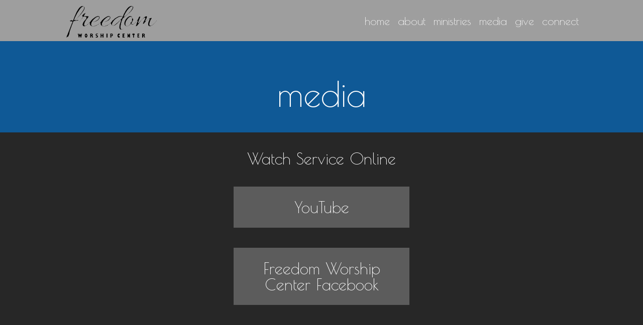

--- FILE ---
content_type: text/css
request_url: https://sftheme.truepath.com/72/72.css
body_size: 20630
content:
@import url('https://fonts.googleapis.com/css?family=Poiret+One|Droid+Sans|Open+Sans');

html, textarea, input, select {
	font: 16px/25px "Droid Sans", sans-serif;
}
html[lang] {
	height:100%; margin-top:0;
}
body {
    -webkit-background-size: cover; 
    -moz-background-size: cover;
    -o-background-size: cover; 
    background-size: cover; 
	/*min-width:auto; can''t?? - sflb 3col messes up when smaller*/
	color:#FFF;
	font: 16px/25px "Droid Sans";
}
body {
	background-color: #272727;
}
html body {
	/*background-color: #272727; overrides custom*/
	min-width:100px;
	position:relative;
}
/*#body_wrapper {
	min-height: 100%;
}*/
a {
	font: inherit;
	text-decoration: underline;
}
a, h2 a, h3 a, h4 a, h5 a, h6 a, h1, h2, h3, h4, h5, h6 {
	color:#fff;
}
h1 a {
	color:#fff;
}

textarea {
	border: 1px solid #000000 !important;
}

div, p {
	font: 16px/2 "Open Sans";
	font-weight: 300;
}

/*p{
	margin-top: 10px;
	margin-bottom:10px;
}*/
input, textarea, select {
	background-color: rgb( 255, 255, 255 );
	color: #000;
	border: 1px solid #000000;
    border-radius:2px;
	-webkit-border-radius:2px;
	-o-border-radius:2px;
	-ms-border-radius:2px;
	padding: 2px;
}
.sflb_section input[type=button], .sflb_section input[type=submit] {
	padding-left:10px;
	padding-right:10px;
	min-width:80px;
}
input[type='image'] {
	background-color: transparent;
	border: none;
	padding: 0;
}
/*must overwrite mobile.css #header*/
body #header {
	background: url('navbar.png') repeat-x center 136px;
	height:0px;
	position:static;/*relative logo*/
	z-index:100;
	
	background:#2B6AB0;
	/*breaks IE9 dropdowns: filter: progid:DXImageTransform.Microsoft.gradient( startColorstr='#404040', endColorstr='#1f1f1f',GradientType=0 ); */
	/*border-bottom:100px solid rgba(0,0,0,0);*/
	position:fixed; top:0;
	height:82px; width:100%;
	/* fix jumpy fixed in Chrome http://stackoverflow.com/questions/25224969
	 * and more importantly, fix mobile demo display too with menu down */
	transform: translateZ(0);
	-webkit-transform: translateZ(0);
}
body #header .container {
	width:80%; height:81px;
	max-width:1024px;
}
body #logo {
	left: 0;/*
	position:fixed;  if so, we can remove z-index tweaks in this and style.css? 
	z-index:102;
	display:none;*/
}
body {
	position:relative;
}
#logo img {
	max-height: 80px;
	max-width: 500px;
}
@media screen and (max-width: 720px)
{
	#logo img
	{
		max-width: 300px;
	}
	
	body #logo a *
	{
		height: auto !important;
	}
}

#logo a {
	margin-left:0 !important; left:0 !important; /* no change right-left*/
	/*padding:0 14px 10px 0;for new logo upload icon hover*/
	font: 60px/60px "Poiret One",sans-serif;
	max-width: 100%;/*#1399*/
}
body #logo a span {
	padding:5px;
}
body #header .search {
	background: url('search.png') no-repeat right center;
	position:fixed;
	height:20px;
	top:50px;
	left:auto;
	right:10px;
	width: 19px;
	transition-property: width;
	transition-duration: 1s;
	z-index:102;
}
body.search.search-results #content >.status-publish {
	background:transparent;
}

/* same mobile, un-mobile.css*/
body #header .search:hover,
body #header .search:focus{
	width:134px;
	transition-property: width;
	transition-duration: 1s;
}
body #header .search:hover input.search_inp{
	display:block;
	opacity:1;
	transition-property: opacity;
	transition-duration: 1s;
}
body #header .search input.search_inp {
	display:none; opacity:0;
	transition-property: opacity;
	transition-duration: 1s;
	color: #fff;
	font: 14px "Droid Sans";
	height: 20px;
	padding: 0px 6px 0 4px;
	width: 104px;
}
body #header #searchsubmit {
	float:none;
	height:20px;
	margin-left: 0;
	width:20px;
}
#content >#searchform {
	margin-left:40px;
}

body #main_nav {
	display:block;/*mobile!*/
	height:auto;/*important for menuOverflow calculation*/
	left:0; top:0px;
	float:right;
	padding-top:22px;/*< fallback */
	padding-top:calc(41px - 0.7em);
	max-width:77%; width:auto;
	text-align: right;
	z-index: 101;
	margin-right: -6px;
}
body #main_nav li {
	height: 21px;
	margin: 0;
	float: none;
	display: inline-block;
}
#main_nav > li:after {
	content: '';
	display: block;
	height: 20px;
	margin-top: 1px;
	width: 2px;
}
#main_nav > li:first-child:after {
	content: none;
}
#main_nav li a {
	color: #FFF;
	font: 22px/22px "Poiret One", sans-serif;
	/*height: auto; messes dropdown sometimes*/
	padding: 0 6px;
}
#main_nav > li:hover {
	background: transparent;
}
#main_nav li:hover a {
	background: transparent;
	color: #FFF;
}
#main_nav > li.current_page_item a,
#main_nav > li.current_page_parent a,
#main_nav ul.sub-menu li.current-menu-item a{
	background: transparent;
	color:#FFF;
}
#main_nav > li.current_page_item,
#main_nav > li.current_page_parent{
	color:#FFF;
}

div .smaller_dialog
{
	font-size:12px;
	margin-left:10px;
}

#main_nav ul.children li.current_page_item, #main_nav ul.children li.current_page_item a ,
#main_nav ul.sub-menu li.current_page_item, #main_nav ul.sub-menu li.current_page_item a {
	text-decoration: underline;
}
#main_nav li.current_page_item ul.children li a ,
#main_nav li.current_page_item ul.sub-menu li a {
	background:transparent;
}
#main_nav ul.children,
#main_nav ul.sub-menu {
	-moz-box-shadow: 0 3px 3px rgba(0, 0, 0, 0.1);
	-webkit-box-shadow: 0 3px 3px rgba(0, 0, 0, 0.1);
	box-shadow: 0 3px 3px rgba(0, 0, 0, 0.1);
	background:#2A69B0;
	display: block;
	margin: 0 0 0 2px;
	padding: 0;
	top: 21px;
	z-index: -1;
	-moz-transition: padding 0.5s;
    -webkit-transition: padding 0.5s;
    -o-transition: padding 0.5s;
	transition: padding 0.5s;
}
#main_nav li:hover > ul.children ,
#main_nav li.hover > ul.children,
#main_nav li:hover > ul.sub-menu,
#main_nav li.hover > ul.sub-menu {
	padding: 4px 0 6px;
	-moz-transition: padding 0.5s;
    -webkit-transition: padding 0.5s;
    -o-transition: padding 0.5s;
	transition: padding 0.5s;
}

#main_nav ul.children li ,
#main_nav ul.sub-menu li {
	display: block;
	height: 0;
	overflow: hidden;
	padding: 0;
	-moz-transition: height 0.5s;
    -webkit-transition: height 0.5s;
    -o-transition: height 0.5s;
	transition: height 0.5s;
}
#main_nav li:hover > ul.children li ,
#main_nav li.hover > ul.children li ,
#main_nav li:hover > ul.sub-menu li ,
#main_nav li.hover > ul.sub-menu li {
	height: 28px;
	-moz-transition: height 0.5s;
    -webkit-transition: height 0.5s;
    -o-transition: height 0.5s;
	transition: height 0.5s;
}
#main_nav ul.children li:hover,
#main_nav ul.sub-menu li:hover{
	background: transparent;
	color:#FFF;
}
#main_nav ul.children li a ,
#main_nav ul.sub-menu li a {
	background:transparent;
	color:#FFF;
	font-size: 20px;
	font-weight: normal;
	line-height: 28px;
	height: 28px;
	padding: 0 14px;
	text-decoration: none;
	width: auto;
}
#main_nav ul.children li a:hover,
#main_nav ul.sub-menu li a:hover{
	background: transparent;
	text-decoration: underline;
}

#gal_nav {
	display:none;
}

#content_container {
	background: transparent;
	width: 100%;
}
#content_container_inner {
	width:100%;
}
.gallery_container {
	background: transparent;
	float: none;
	margin-bottom: 28px;
	height:100%;
}
#content_container .slideshow_container, .slideshow_container {
	background:transparent;
}

/* special full height start home page for home-page */
body.home {
	height:100%;
}
.plFrontPage.plHome {
	min-height:100%;
	height:100%;
	width:100%;
	padding:0;/* or on all?*/
	/*background-position: center 82px !important;*/
	position: relative;
}

body.home.iOS #body_wrapper {
	width: 105% !important;
}

body.home.iPad #body_wrapper {
	width: 110% !important;
}

body.iOS .plFrontPage.plHome {
	/*background-position: center center !important; breaks*/
	background-size: auto auto !important;
	background-position: 50% 82px !important;
	padding-bottom:30%;
	width:110%;
}

body.home.iOS #header {
	width:105% !important;
}

body.iOS #body_wrapper .ngg-galleryoverview {
	width: 86% !important;
}
body.Android .plFrontPage.plHome {/*http://stackoverflow.com/questions/14876035/ */
	background-attachment: scroll !important;
}

.plFrontPage.plHome .entry{
	/* set in JS just in case
	position: absolute; breaks Chrome admin edit hover parallax effect sometimes?
	top: 50%; also margin-top minus set in JS
	margin-top:-40px; just incase non-js? 
	left:10%;*/
	margin-left:auto;
	margin-right:auto;
	width:80%;
	padding-bottom:10px;
}
.plFrontPage.plHome .entry >*{
	max-width:1024px;
	margin-left:auto;
	margin-right:auto;
}
/* special non-frontpage, backgrounds should be full page 
body.page {
	min-height: 100%;
}
body.page div.page,
body.page #content, 
body.page #content_container,
body.page #body_wrapper {
	position:absolute;
	top:0;left:0;right:0;bottom:0;
}
body.page #content >.page {
	padding-top:90px;
	
	overflow:auto;
	position:fixed;
			ugly scrollbar but
			this is the only good way to fully cover body bg, big window small content,
			or smaller window with scroll big content..
}*/
.sflb_section {
	box-sizing: border-box;
	padding-left:25px; padding-right:25px;
}
/*undo default extra padding for post within page: */
.entry .type-post >.entry .sflb_section {
    padding-left: 0;
    padding-right: 0;
}

#slideshow {
	margin:0 auto;
	width:100%;
	height:100%;
	background-size: cover;
	z-index:0;
}
#slideshow img {
	height:100%;
	width:100%;
	background-size:cover;
}

.postmeta {
	color: #817f7b;
	font-family: Roboto-Light,Helvetica,Verdana,Arial,sans-serif;
}
#content {/*with old sidebars*/
	width:55%;
	padding:82px 0 0 5%;
	margin:0 auto;
	float:left;
}
body.noWidgets #content {
	width:100%;
	padding:82px 0 0 0;
	margin:0 auto;
	float:none;
}
body.home #content {
	width:100%;
	margin:0 auto;
	padding:0;
}

#content >div >a,
#content >div >h1,
#content >div >h2,
#content >div >h3,
#content >div >.postmeta,
#content >div >.entry,
#content >div >.homeCommentLink,
#content >#respond, #footerPage .entry
/*#content >div .entry .post >*
#content .post hr, #content .page hr search*/{
	width:80%; max-width:1024px;
	margin-left: auto;
	margin-right:auto;
	float:none;
	position:relative;/*clickable, above sfploverlay and others, in search results*/
}
#content >div >.homeCommentLink {
	display:block;
}

/* required for it to display above the fixed SFPLOverlay on single page bg */
#content #comments, #content .commentlist {
	position:relative;
}

#content >div >.more_link {/*searchpage*/
	display:block;
}
/* Is is possible to set fullwidth blog entries within?
#content >div .entry .post {
	width:100%;
}*/

body.noWidgets #sidebar,
body.home #sidebar{
	display:none;
}
#sidebar {
	padding: 100px 5% 20px 15px;
	margin: 0;
	max-width:292px; width:100%;
}
#sidebar .sf_image_widget img {
	max-width: 292px !important; /* workaround for IE*/
}
/* not bottom
#sidebar ul.widgets li {
	width:250px;
	padding:10px 25px;
	display:inline-block;
}*/
li.widget {
	margin: 20px 0 40px;
}
li.widget_simpleimage {
	border: 0;
}
li.widget li {
	border: 0;
}
#sidebar h2 {
    padding-left: 0px;
	background: transparent;
	border: 0;
	color:#FFF;
	font: 24px/29px "Poiret One",sans-serif;
	margin: 0 0 4px;
}
li.widget ul {
	padding-left: 0;
}
.sf_widget_paypal_donations > div {
    padding-left: 0 !important;
}

a.more-link, a.more-link:hover {
	display: inline;
	text-decoration: underline;
	padding: 0;
}
.entry p, html body p
{
	line-height:25px;
	margin-top: 20px;
	letter-spacing:1px;
}

.entry h1 {
	font: 70px/83px "Poiret One", sans-serif;
	color:#fff; /*#e9c295;*/
	margin: 0 0 2px;
}
.entry h2 {
	font: 32px/40px "Poiret One", sans-serif;
	color:#fff;
	margin: 0 0 1px;
}
h2.posttitle, h2.posttitle a {
	font: 32px/40px "Poiret One", sans-serif;
	color:#fff;
	margin: 0 0 1px;
	text-decoration: none !important;
}
.entry h3 {
	font: 21px/23px "Poiret One", sans-serif;
	color:#fff;
}
.entry h4 {
	font: 18px/20px "Poiret One", sans-serif;
	color:#fff;
}
.entry h5 {
	font: 16px/16px "Poiret One", sans-serif;
	color:#fff;
}
.entry h6 {
	font: 14px/14px "Poiret One", sans-serif;
	color:#fff;
}
div.navigation {
	margin: 10px 7px 8px;
}
#content_container_inner >br {
	display:none;
}
#footer {
	height:0px;
	z-index: 22;
}
.fl_l {
	position: absolute; bottom:0;
	margin:3px 5px;
	z-index:22;
}
/*black by default, on white bg*/
#footer .fl_l a {
	background-image: url('../../css/sf-logo16-black.png');
	color: #000 !important;
}
#footer .fl_l.white a {
	background-image: url('../../css/sf-logo16-white.png');
	color: #FFF !important;
}

#footer .container {
	width:100%;
	padding: 0;
	/*height: 0; breaks page fishfooter
	position:static;*/
}
body.withFootPage #footer .fl_l {
	line-height: 22px;
}
#footer_nav {
	display:none;
}

.sermon_playlist li:hover, .sermon_playlist li.active {
	background-color: #a25410;
	color:#FFF;
}
.sermon_playlist li:hover >.date,
.sermon_playlist li.active >.date {
	color:#FFF;
}

body.single.single-sermons .post.type-sermons >*:not(a){
	width:80% !important;
	max-width:1024px;
	margin-left: auto;
	margin-right:auto;
}
body.single.single-sermons .post.type-sermons.sermons >img {
	display: block;
	margin: 10px auto;
	width: 150px !important;/*override above*/
}

.mejs-controls .mejs-time-rail .mejs-time-total .mejs-time-loaded { /* the colored loading bar, should be themed to theme */
	background: #a25410;
	background: -moz-linear-gradient(top,  #763d0c 0%, #a25410 100%);
	background: -webkit-gradient(linear, left top, left bottom, color-stop(0%,#763d0c), color-stop(100%,#a25410));
	background: -webkit-linear-gradient(top, #763d0c 0%,#a25410 100%);
	background: -o-linear-gradient(top, #763d0c 0%,#a25410 100%);
	background: -ms-linear-gradient(top, #763d0c 0%,#a25410 100%);
	background: linear-gradient(to bottom, #763d0c 0%, #a25410 100%);
	filter: progid:DXImageTransform.Microsoft.gradient( startColorstr='#763d0c', endColorstr='#a25410',GradientType=0 );
}
/* no extra spacing, and consitent with mobile:*/
body #logo a span, body #logo a {
	margin: 0;
	padding: 0;
}
/* these overflow to menu should replace the width-mobile stuff commented below:
These need to be redefined here even if they're in mobile.css, since that's only for very small (phone) */
body.menuOverflow #header #mobile_nav {
	display:inline-block;
	margin:0;
	height:56px;
	float:right;
}
body.menuOverflow #main_nav {
	display:none;
	height:auto;
	position:relative;/*so zindex works*/
	margin:0 0 6px;
	padding:0px;
	background: #2A69B0;/*rgb(255,102,0);*/
	position:absolute; right:0; left:auto; top:58px;
	font-size:22px;/*or it gets really small*/
}
body.menuOverflow #main_nav li {
	display:block;
	clear:both;
	text-align:left;
	float:none;
	padding-top:5px;/*especially mobile/tablet!*/
}
body.menuOverflow #main_nav >li:last-of-type{
	padding-bottom:12px;
}
body.menuOverflow #main_nav .sub-menu >li {
	padding-top:0;
}
body.menuOverflow #main_nav li a {
	float:none;
	font-size:inherit;
	height:28px;
	padding:0 10px;
}
body.menuOverflow #header #mobile_nav >ul> li,
#mobile_nav .menuWord {
	display:none;
}
body.menuOverflow #main_nav ul.sub-menu {
	-moz-box-shadow: none;
	-webkit-box-shadow: none;
	box-shadow: none;
	border: 0;/*
	border-top: 1px solid #333; separator*/
	padding: 0;
	position: relative;
	
	/*ghost-space desktop small screen*/
	margin-top:-3px;
	
	top: 0;
	width: 98%;
	z-index: 0;
}
body.menuOverflow #main_nav li.current_page_parent ul.sub-menu {
	display: block;
}
/*
body.menuOverflow #main_nav ul.sub-menu li {
	height: 28px;
	padding: 0;
}*/
body.menuOverflow #header #mobile_nav >ul> li.menu_btn {
    background: url('mobile_nav.png') no-repeat scroll center center #2B6AB0;
	opacity:0.7;
    border-right: 1px solid #555;
	border-bottom:1px solid #555;
    display: block;
    float: right;
    height: 45px;
    margin: 14px 0 0 0;
    padding: 0px;
    width: 50px;
}
body.menuOverflow #header #mobile_nav >ul> li.menu_btn >a {
	display:block;
	height:100%;
}
body.menuOverflow #main_nav ul.sub-menu li a, #main_nav ul.sub-menu li a:hover {
    line-height: 28px;
    height: 28px;
    /*padding: 0px 25px;*/
    width: auto;
}

@media screen and (max-width: 480px) {/*overwrite some mobile.css stuff:*/
	html body #logo {
		position:absolute;
		width:auto;
	}
	#logo a
	{
		top: 0px !important;
	}
	#logo a * {
		max-width: 100%;/*#1399*/
		height: auto !important;
	}
	body.mobileOn.menuOverflow #logo {
		max-width: calc(100% - 60px);
	}
	html body #header #mobile_nav { 
		display:block;
	}
	#header #mobile_nav >ul> li {
		display:none;
	}
	body #main_nav ul.sub-menu li {
		height:0;
	}
	body #main_nav li {
		border-bottom: none;
	}
	body #main_nav li a {
		line-height:normal;
	}
	body #content {/*like body.noWidgets above*/
		padding:82px 0 0 0;
	}
	/* non-fixed, fixed on menudown:
	body #header {
		position:absolute; goofs on switch absolute->fixed position.
	} */
	body.mobileOn.menuOverflow.menuDown #header,
	body.mobileOn.menuOverflow.menuDown .nav_wrapper {
		height:100%;
		width:100%;
		position:fixed;
		padding-bottom:90px;/*no show scroll-under.*/
	}
	body.mobileOn.menuOverflow.menuDown #main_nav li a {
		font-weight: bold;
	}
	
	body.mobileOn.menuOverflow:not(.menuDown) .nav_wrapper {
		display:none !important;
	}
	body.mobileOn.menuOverflow.menuDown .nav_wrapper{
		display:block;
		position: fixed;
		overflow:auto;/*scrollable*/
		left: 0;
		right: 0;
		bottom: 0;
		width: 100%;
		height: 100%;
		height: calc(100% - 182px); /* -scrollunder, -headingheight */
		top: 80px;
		text-align: center;
	}
	
	body.mobileOn.menuOverflow.menuDown .nav_wrapper #main_nav {
		position:static;
		float:none;
		text-align:center;
		min-width:100%;
	}
	body.mobileOn.menuOverflow.menuDown #main_nav,
	body.mobileOn.menuOverflow.menuDown #main_nav li{
		width:100%;
		/*height:auto;*/
		position:static;
		text-align:center;
		padding: 10px 0;
	}
	body.mobileOn.menuOverflow.menuDown #main_nav .sub-menu li {
		padding:0;
	}
	body.mobileOn.menuOverflow .nav_wrapper {
		text-align:center;
		width: 100%;
	}
		
	.plFrontPage.plHome {
		background-position:center 0px !important;
	}
	/* not needed? */
	body #body_wrapper {
		padding:0;
	}
	body #content_container {
		margin-top:0;
	}
	body:not(.iOS) #header,
	body:not(.iOS) #footer {
		margin:0; padding:0; left:0;/*or white right stripe*/
	}
	body.iOS #footer {
        box-sizing: border-box;
        max-width:100%;
    }
	
	#footer .mobile_toggle {
		padding-bottom:0;
	}
	#footer .fl_l {
		line-height:5px;
	}
	#body_wrapper #footer .container >p{
		position:relative;
	}
	#body_wrapper #footer .container >p a{
		background-image: url('../../css/sf-logo16-white.png');
		position:relative;
		top:-10px;
	}

	html body #logo a, html body.mobileOn #logo a{
		position:relative;/*override mobile*/
	}

}

a#fancybox-left:hover, a#fancybox-left:hover span
{
    left: -9px;
}
a#fancybox-right:hover, a#fancybox-right:hover span
{
    right: -9px;
}
strong, b {/*gets overwritten*/
	font-weight:bold;
}

body.firstFullImg .plFrontPage.plHome {
	background-size:100% auto !important;
	background-repeat: no-repeat;
	background-attachment: inherit;
	padding-top:82px !important;
	
	/* override mobile */ background-position:center 82px !important;
	
	min-height:20px;
	overflow:hidden;
}
body.firstFullImg .plFrontPage.plHome .entry {
	/* Allow centerhome()
	margin-top:100px !important;
	position:static !important;*/
	padding-bottom:100px;
}

/******** moving menubtn: *********/
.menu_btn a.withInner span,
.menu_btn a.withInner span:before,
.menu_btn a.withInner span:after {
  transition: all 500ms ease-in-out;
}

body #mobile_nav .menu_btn a.withInner span {
  top:50%;
}
body.menuDown #mobile_nav .menu_btn a.withInner span {
  background-color: transparent;
  z-index:99999;
}
body.menuDown #body_wrapper .nav_wrapper:before {
	display:none !important;
}
body.menuDown #mobile_nav {
	z-index:99999;
}
/*65:??*/
body.menuOverflow #header #mobile_nav > ul > li.menu_btn.menu_btn {
	background: transparent;
	border:none;
}

body.menuDown .menu_btn a.withInner span:before,
body.menuDown .menu_btn a.withInner span:after {
  top: 0;
}
body.menuDown .menu_btn a.withInner span:before {
  transform: rotate(45deg);
}
body.menuDown .menu_btn a.withInner span:after {
  transform: rotate(-45deg);
}

.menu_btn a.withInner {
	position: relative;
}
/*ignore before*/
.menu_btn a.withInner:before {
	display:none;
}
.menu_btn a.withInner span,
.menu_btn a.withInner span:before,
.menu_btn a.withInner span:after {
  cursor: pointer;
  border-radius: 1px;
  height: 5px;
  width: 35px;
  background: #CCC;
  position: absolute;
  display: block;
  content: '';
}
.menu_btn a.withInner span:before {
  top: -10px;
}
.menu_btn a.withInner span:after {
  bottom: -10px; 
}
.fb-container
{
	padding-left: 20px;
}



body.thumbLeft #content >.post .thumbnail.Top {
	margin-left:12%;
}
body.thumbLeft .post_info_posted {
	left: auto; margin-left: 10px;
}
